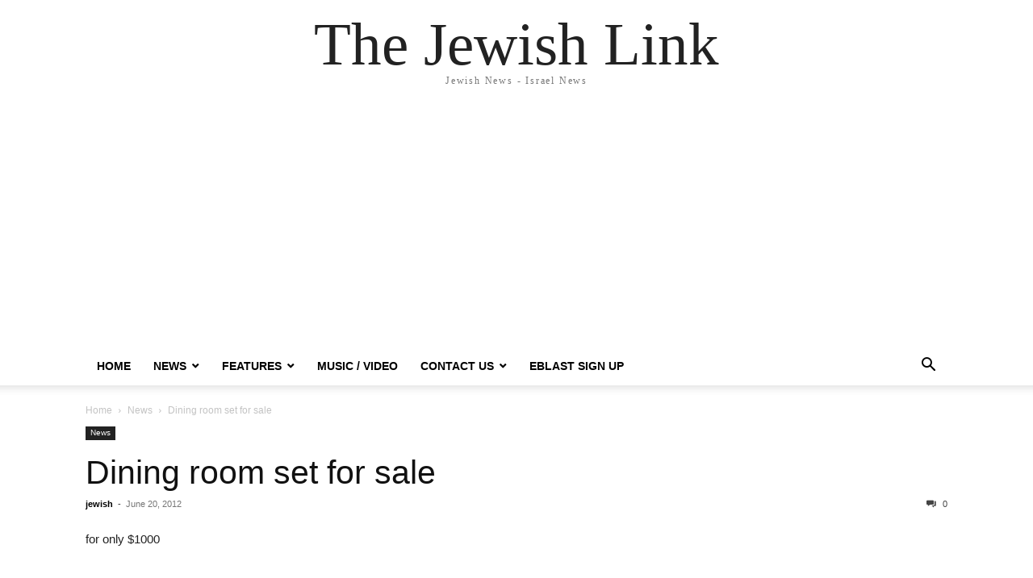

--- FILE ---
content_type: text/html; charset=utf-8
request_url: https://www.google.com/recaptcha/api2/anchor?ar=1&k=6Lew9PYSAAAAAFBaYoW6xXiMOHdw2t7a69sFxymz&co=aHR0cHM6Ly90aGVqZXdpc2hsaW5rLmNvbTo0NDM.&hl=en&v=PoyoqOPhxBO7pBk68S4YbpHZ&theme=standard&size=normal&anchor-ms=20000&execute-ms=30000&cb=lawzyg60pl9n
body_size: 49332
content:
<!DOCTYPE HTML><html dir="ltr" lang="en"><head><meta http-equiv="Content-Type" content="text/html; charset=UTF-8">
<meta http-equiv="X-UA-Compatible" content="IE=edge">
<title>reCAPTCHA</title>
<style type="text/css">
/* cyrillic-ext */
@font-face {
  font-family: 'Roboto';
  font-style: normal;
  font-weight: 400;
  font-stretch: 100%;
  src: url(//fonts.gstatic.com/s/roboto/v48/KFO7CnqEu92Fr1ME7kSn66aGLdTylUAMa3GUBHMdazTgWw.woff2) format('woff2');
  unicode-range: U+0460-052F, U+1C80-1C8A, U+20B4, U+2DE0-2DFF, U+A640-A69F, U+FE2E-FE2F;
}
/* cyrillic */
@font-face {
  font-family: 'Roboto';
  font-style: normal;
  font-weight: 400;
  font-stretch: 100%;
  src: url(//fonts.gstatic.com/s/roboto/v48/KFO7CnqEu92Fr1ME7kSn66aGLdTylUAMa3iUBHMdazTgWw.woff2) format('woff2');
  unicode-range: U+0301, U+0400-045F, U+0490-0491, U+04B0-04B1, U+2116;
}
/* greek-ext */
@font-face {
  font-family: 'Roboto';
  font-style: normal;
  font-weight: 400;
  font-stretch: 100%;
  src: url(//fonts.gstatic.com/s/roboto/v48/KFO7CnqEu92Fr1ME7kSn66aGLdTylUAMa3CUBHMdazTgWw.woff2) format('woff2');
  unicode-range: U+1F00-1FFF;
}
/* greek */
@font-face {
  font-family: 'Roboto';
  font-style: normal;
  font-weight: 400;
  font-stretch: 100%;
  src: url(//fonts.gstatic.com/s/roboto/v48/KFO7CnqEu92Fr1ME7kSn66aGLdTylUAMa3-UBHMdazTgWw.woff2) format('woff2');
  unicode-range: U+0370-0377, U+037A-037F, U+0384-038A, U+038C, U+038E-03A1, U+03A3-03FF;
}
/* math */
@font-face {
  font-family: 'Roboto';
  font-style: normal;
  font-weight: 400;
  font-stretch: 100%;
  src: url(//fonts.gstatic.com/s/roboto/v48/KFO7CnqEu92Fr1ME7kSn66aGLdTylUAMawCUBHMdazTgWw.woff2) format('woff2');
  unicode-range: U+0302-0303, U+0305, U+0307-0308, U+0310, U+0312, U+0315, U+031A, U+0326-0327, U+032C, U+032F-0330, U+0332-0333, U+0338, U+033A, U+0346, U+034D, U+0391-03A1, U+03A3-03A9, U+03B1-03C9, U+03D1, U+03D5-03D6, U+03F0-03F1, U+03F4-03F5, U+2016-2017, U+2034-2038, U+203C, U+2040, U+2043, U+2047, U+2050, U+2057, U+205F, U+2070-2071, U+2074-208E, U+2090-209C, U+20D0-20DC, U+20E1, U+20E5-20EF, U+2100-2112, U+2114-2115, U+2117-2121, U+2123-214F, U+2190, U+2192, U+2194-21AE, U+21B0-21E5, U+21F1-21F2, U+21F4-2211, U+2213-2214, U+2216-22FF, U+2308-230B, U+2310, U+2319, U+231C-2321, U+2336-237A, U+237C, U+2395, U+239B-23B7, U+23D0, U+23DC-23E1, U+2474-2475, U+25AF, U+25B3, U+25B7, U+25BD, U+25C1, U+25CA, U+25CC, U+25FB, U+266D-266F, U+27C0-27FF, U+2900-2AFF, U+2B0E-2B11, U+2B30-2B4C, U+2BFE, U+3030, U+FF5B, U+FF5D, U+1D400-1D7FF, U+1EE00-1EEFF;
}
/* symbols */
@font-face {
  font-family: 'Roboto';
  font-style: normal;
  font-weight: 400;
  font-stretch: 100%;
  src: url(//fonts.gstatic.com/s/roboto/v48/KFO7CnqEu92Fr1ME7kSn66aGLdTylUAMaxKUBHMdazTgWw.woff2) format('woff2');
  unicode-range: U+0001-000C, U+000E-001F, U+007F-009F, U+20DD-20E0, U+20E2-20E4, U+2150-218F, U+2190, U+2192, U+2194-2199, U+21AF, U+21E6-21F0, U+21F3, U+2218-2219, U+2299, U+22C4-22C6, U+2300-243F, U+2440-244A, U+2460-24FF, U+25A0-27BF, U+2800-28FF, U+2921-2922, U+2981, U+29BF, U+29EB, U+2B00-2BFF, U+4DC0-4DFF, U+FFF9-FFFB, U+10140-1018E, U+10190-1019C, U+101A0, U+101D0-101FD, U+102E0-102FB, U+10E60-10E7E, U+1D2C0-1D2D3, U+1D2E0-1D37F, U+1F000-1F0FF, U+1F100-1F1AD, U+1F1E6-1F1FF, U+1F30D-1F30F, U+1F315, U+1F31C, U+1F31E, U+1F320-1F32C, U+1F336, U+1F378, U+1F37D, U+1F382, U+1F393-1F39F, U+1F3A7-1F3A8, U+1F3AC-1F3AF, U+1F3C2, U+1F3C4-1F3C6, U+1F3CA-1F3CE, U+1F3D4-1F3E0, U+1F3ED, U+1F3F1-1F3F3, U+1F3F5-1F3F7, U+1F408, U+1F415, U+1F41F, U+1F426, U+1F43F, U+1F441-1F442, U+1F444, U+1F446-1F449, U+1F44C-1F44E, U+1F453, U+1F46A, U+1F47D, U+1F4A3, U+1F4B0, U+1F4B3, U+1F4B9, U+1F4BB, U+1F4BF, U+1F4C8-1F4CB, U+1F4D6, U+1F4DA, U+1F4DF, U+1F4E3-1F4E6, U+1F4EA-1F4ED, U+1F4F7, U+1F4F9-1F4FB, U+1F4FD-1F4FE, U+1F503, U+1F507-1F50B, U+1F50D, U+1F512-1F513, U+1F53E-1F54A, U+1F54F-1F5FA, U+1F610, U+1F650-1F67F, U+1F687, U+1F68D, U+1F691, U+1F694, U+1F698, U+1F6AD, U+1F6B2, U+1F6B9-1F6BA, U+1F6BC, U+1F6C6-1F6CF, U+1F6D3-1F6D7, U+1F6E0-1F6EA, U+1F6F0-1F6F3, U+1F6F7-1F6FC, U+1F700-1F7FF, U+1F800-1F80B, U+1F810-1F847, U+1F850-1F859, U+1F860-1F887, U+1F890-1F8AD, U+1F8B0-1F8BB, U+1F8C0-1F8C1, U+1F900-1F90B, U+1F93B, U+1F946, U+1F984, U+1F996, U+1F9E9, U+1FA00-1FA6F, U+1FA70-1FA7C, U+1FA80-1FA89, U+1FA8F-1FAC6, U+1FACE-1FADC, U+1FADF-1FAE9, U+1FAF0-1FAF8, U+1FB00-1FBFF;
}
/* vietnamese */
@font-face {
  font-family: 'Roboto';
  font-style: normal;
  font-weight: 400;
  font-stretch: 100%;
  src: url(//fonts.gstatic.com/s/roboto/v48/KFO7CnqEu92Fr1ME7kSn66aGLdTylUAMa3OUBHMdazTgWw.woff2) format('woff2');
  unicode-range: U+0102-0103, U+0110-0111, U+0128-0129, U+0168-0169, U+01A0-01A1, U+01AF-01B0, U+0300-0301, U+0303-0304, U+0308-0309, U+0323, U+0329, U+1EA0-1EF9, U+20AB;
}
/* latin-ext */
@font-face {
  font-family: 'Roboto';
  font-style: normal;
  font-weight: 400;
  font-stretch: 100%;
  src: url(//fonts.gstatic.com/s/roboto/v48/KFO7CnqEu92Fr1ME7kSn66aGLdTylUAMa3KUBHMdazTgWw.woff2) format('woff2');
  unicode-range: U+0100-02BA, U+02BD-02C5, U+02C7-02CC, U+02CE-02D7, U+02DD-02FF, U+0304, U+0308, U+0329, U+1D00-1DBF, U+1E00-1E9F, U+1EF2-1EFF, U+2020, U+20A0-20AB, U+20AD-20C0, U+2113, U+2C60-2C7F, U+A720-A7FF;
}
/* latin */
@font-face {
  font-family: 'Roboto';
  font-style: normal;
  font-weight: 400;
  font-stretch: 100%;
  src: url(//fonts.gstatic.com/s/roboto/v48/KFO7CnqEu92Fr1ME7kSn66aGLdTylUAMa3yUBHMdazQ.woff2) format('woff2');
  unicode-range: U+0000-00FF, U+0131, U+0152-0153, U+02BB-02BC, U+02C6, U+02DA, U+02DC, U+0304, U+0308, U+0329, U+2000-206F, U+20AC, U+2122, U+2191, U+2193, U+2212, U+2215, U+FEFF, U+FFFD;
}
/* cyrillic-ext */
@font-face {
  font-family: 'Roboto';
  font-style: normal;
  font-weight: 500;
  font-stretch: 100%;
  src: url(//fonts.gstatic.com/s/roboto/v48/KFO7CnqEu92Fr1ME7kSn66aGLdTylUAMa3GUBHMdazTgWw.woff2) format('woff2');
  unicode-range: U+0460-052F, U+1C80-1C8A, U+20B4, U+2DE0-2DFF, U+A640-A69F, U+FE2E-FE2F;
}
/* cyrillic */
@font-face {
  font-family: 'Roboto';
  font-style: normal;
  font-weight: 500;
  font-stretch: 100%;
  src: url(//fonts.gstatic.com/s/roboto/v48/KFO7CnqEu92Fr1ME7kSn66aGLdTylUAMa3iUBHMdazTgWw.woff2) format('woff2');
  unicode-range: U+0301, U+0400-045F, U+0490-0491, U+04B0-04B1, U+2116;
}
/* greek-ext */
@font-face {
  font-family: 'Roboto';
  font-style: normal;
  font-weight: 500;
  font-stretch: 100%;
  src: url(//fonts.gstatic.com/s/roboto/v48/KFO7CnqEu92Fr1ME7kSn66aGLdTylUAMa3CUBHMdazTgWw.woff2) format('woff2');
  unicode-range: U+1F00-1FFF;
}
/* greek */
@font-face {
  font-family: 'Roboto';
  font-style: normal;
  font-weight: 500;
  font-stretch: 100%;
  src: url(//fonts.gstatic.com/s/roboto/v48/KFO7CnqEu92Fr1ME7kSn66aGLdTylUAMa3-UBHMdazTgWw.woff2) format('woff2');
  unicode-range: U+0370-0377, U+037A-037F, U+0384-038A, U+038C, U+038E-03A1, U+03A3-03FF;
}
/* math */
@font-face {
  font-family: 'Roboto';
  font-style: normal;
  font-weight: 500;
  font-stretch: 100%;
  src: url(//fonts.gstatic.com/s/roboto/v48/KFO7CnqEu92Fr1ME7kSn66aGLdTylUAMawCUBHMdazTgWw.woff2) format('woff2');
  unicode-range: U+0302-0303, U+0305, U+0307-0308, U+0310, U+0312, U+0315, U+031A, U+0326-0327, U+032C, U+032F-0330, U+0332-0333, U+0338, U+033A, U+0346, U+034D, U+0391-03A1, U+03A3-03A9, U+03B1-03C9, U+03D1, U+03D5-03D6, U+03F0-03F1, U+03F4-03F5, U+2016-2017, U+2034-2038, U+203C, U+2040, U+2043, U+2047, U+2050, U+2057, U+205F, U+2070-2071, U+2074-208E, U+2090-209C, U+20D0-20DC, U+20E1, U+20E5-20EF, U+2100-2112, U+2114-2115, U+2117-2121, U+2123-214F, U+2190, U+2192, U+2194-21AE, U+21B0-21E5, U+21F1-21F2, U+21F4-2211, U+2213-2214, U+2216-22FF, U+2308-230B, U+2310, U+2319, U+231C-2321, U+2336-237A, U+237C, U+2395, U+239B-23B7, U+23D0, U+23DC-23E1, U+2474-2475, U+25AF, U+25B3, U+25B7, U+25BD, U+25C1, U+25CA, U+25CC, U+25FB, U+266D-266F, U+27C0-27FF, U+2900-2AFF, U+2B0E-2B11, U+2B30-2B4C, U+2BFE, U+3030, U+FF5B, U+FF5D, U+1D400-1D7FF, U+1EE00-1EEFF;
}
/* symbols */
@font-face {
  font-family: 'Roboto';
  font-style: normal;
  font-weight: 500;
  font-stretch: 100%;
  src: url(//fonts.gstatic.com/s/roboto/v48/KFO7CnqEu92Fr1ME7kSn66aGLdTylUAMaxKUBHMdazTgWw.woff2) format('woff2');
  unicode-range: U+0001-000C, U+000E-001F, U+007F-009F, U+20DD-20E0, U+20E2-20E4, U+2150-218F, U+2190, U+2192, U+2194-2199, U+21AF, U+21E6-21F0, U+21F3, U+2218-2219, U+2299, U+22C4-22C6, U+2300-243F, U+2440-244A, U+2460-24FF, U+25A0-27BF, U+2800-28FF, U+2921-2922, U+2981, U+29BF, U+29EB, U+2B00-2BFF, U+4DC0-4DFF, U+FFF9-FFFB, U+10140-1018E, U+10190-1019C, U+101A0, U+101D0-101FD, U+102E0-102FB, U+10E60-10E7E, U+1D2C0-1D2D3, U+1D2E0-1D37F, U+1F000-1F0FF, U+1F100-1F1AD, U+1F1E6-1F1FF, U+1F30D-1F30F, U+1F315, U+1F31C, U+1F31E, U+1F320-1F32C, U+1F336, U+1F378, U+1F37D, U+1F382, U+1F393-1F39F, U+1F3A7-1F3A8, U+1F3AC-1F3AF, U+1F3C2, U+1F3C4-1F3C6, U+1F3CA-1F3CE, U+1F3D4-1F3E0, U+1F3ED, U+1F3F1-1F3F3, U+1F3F5-1F3F7, U+1F408, U+1F415, U+1F41F, U+1F426, U+1F43F, U+1F441-1F442, U+1F444, U+1F446-1F449, U+1F44C-1F44E, U+1F453, U+1F46A, U+1F47D, U+1F4A3, U+1F4B0, U+1F4B3, U+1F4B9, U+1F4BB, U+1F4BF, U+1F4C8-1F4CB, U+1F4D6, U+1F4DA, U+1F4DF, U+1F4E3-1F4E6, U+1F4EA-1F4ED, U+1F4F7, U+1F4F9-1F4FB, U+1F4FD-1F4FE, U+1F503, U+1F507-1F50B, U+1F50D, U+1F512-1F513, U+1F53E-1F54A, U+1F54F-1F5FA, U+1F610, U+1F650-1F67F, U+1F687, U+1F68D, U+1F691, U+1F694, U+1F698, U+1F6AD, U+1F6B2, U+1F6B9-1F6BA, U+1F6BC, U+1F6C6-1F6CF, U+1F6D3-1F6D7, U+1F6E0-1F6EA, U+1F6F0-1F6F3, U+1F6F7-1F6FC, U+1F700-1F7FF, U+1F800-1F80B, U+1F810-1F847, U+1F850-1F859, U+1F860-1F887, U+1F890-1F8AD, U+1F8B0-1F8BB, U+1F8C0-1F8C1, U+1F900-1F90B, U+1F93B, U+1F946, U+1F984, U+1F996, U+1F9E9, U+1FA00-1FA6F, U+1FA70-1FA7C, U+1FA80-1FA89, U+1FA8F-1FAC6, U+1FACE-1FADC, U+1FADF-1FAE9, U+1FAF0-1FAF8, U+1FB00-1FBFF;
}
/* vietnamese */
@font-face {
  font-family: 'Roboto';
  font-style: normal;
  font-weight: 500;
  font-stretch: 100%;
  src: url(//fonts.gstatic.com/s/roboto/v48/KFO7CnqEu92Fr1ME7kSn66aGLdTylUAMa3OUBHMdazTgWw.woff2) format('woff2');
  unicode-range: U+0102-0103, U+0110-0111, U+0128-0129, U+0168-0169, U+01A0-01A1, U+01AF-01B0, U+0300-0301, U+0303-0304, U+0308-0309, U+0323, U+0329, U+1EA0-1EF9, U+20AB;
}
/* latin-ext */
@font-face {
  font-family: 'Roboto';
  font-style: normal;
  font-weight: 500;
  font-stretch: 100%;
  src: url(//fonts.gstatic.com/s/roboto/v48/KFO7CnqEu92Fr1ME7kSn66aGLdTylUAMa3KUBHMdazTgWw.woff2) format('woff2');
  unicode-range: U+0100-02BA, U+02BD-02C5, U+02C7-02CC, U+02CE-02D7, U+02DD-02FF, U+0304, U+0308, U+0329, U+1D00-1DBF, U+1E00-1E9F, U+1EF2-1EFF, U+2020, U+20A0-20AB, U+20AD-20C0, U+2113, U+2C60-2C7F, U+A720-A7FF;
}
/* latin */
@font-face {
  font-family: 'Roboto';
  font-style: normal;
  font-weight: 500;
  font-stretch: 100%;
  src: url(//fonts.gstatic.com/s/roboto/v48/KFO7CnqEu92Fr1ME7kSn66aGLdTylUAMa3yUBHMdazQ.woff2) format('woff2');
  unicode-range: U+0000-00FF, U+0131, U+0152-0153, U+02BB-02BC, U+02C6, U+02DA, U+02DC, U+0304, U+0308, U+0329, U+2000-206F, U+20AC, U+2122, U+2191, U+2193, U+2212, U+2215, U+FEFF, U+FFFD;
}
/* cyrillic-ext */
@font-face {
  font-family: 'Roboto';
  font-style: normal;
  font-weight: 900;
  font-stretch: 100%;
  src: url(//fonts.gstatic.com/s/roboto/v48/KFO7CnqEu92Fr1ME7kSn66aGLdTylUAMa3GUBHMdazTgWw.woff2) format('woff2');
  unicode-range: U+0460-052F, U+1C80-1C8A, U+20B4, U+2DE0-2DFF, U+A640-A69F, U+FE2E-FE2F;
}
/* cyrillic */
@font-face {
  font-family: 'Roboto';
  font-style: normal;
  font-weight: 900;
  font-stretch: 100%;
  src: url(//fonts.gstatic.com/s/roboto/v48/KFO7CnqEu92Fr1ME7kSn66aGLdTylUAMa3iUBHMdazTgWw.woff2) format('woff2');
  unicode-range: U+0301, U+0400-045F, U+0490-0491, U+04B0-04B1, U+2116;
}
/* greek-ext */
@font-face {
  font-family: 'Roboto';
  font-style: normal;
  font-weight: 900;
  font-stretch: 100%;
  src: url(//fonts.gstatic.com/s/roboto/v48/KFO7CnqEu92Fr1ME7kSn66aGLdTylUAMa3CUBHMdazTgWw.woff2) format('woff2');
  unicode-range: U+1F00-1FFF;
}
/* greek */
@font-face {
  font-family: 'Roboto';
  font-style: normal;
  font-weight: 900;
  font-stretch: 100%;
  src: url(//fonts.gstatic.com/s/roboto/v48/KFO7CnqEu92Fr1ME7kSn66aGLdTylUAMa3-UBHMdazTgWw.woff2) format('woff2');
  unicode-range: U+0370-0377, U+037A-037F, U+0384-038A, U+038C, U+038E-03A1, U+03A3-03FF;
}
/* math */
@font-face {
  font-family: 'Roboto';
  font-style: normal;
  font-weight: 900;
  font-stretch: 100%;
  src: url(//fonts.gstatic.com/s/roboto/v48/KFO7CnqEu92Fr1ME7kSn66aGLdTylUAMawCUBHMdazTgWw.woff2) format('woff2');
  unicode-range: U+0302-0303, U+0305, U+0307-0308, U+0310, U+0312, U+0315, U+031A, U+0326-0327, U+032C, U+032F-0330, U+0332-0333, U+0338, U+033A, U+0346, U+034D, U+0391-03A1, U+03A3-03A9, U+03B1-03C9, U+03D1, U+03D5-03D6, U+03F0-03F1, U+03F4-03F5, U+2016-2017, U+2034-2038, U+203C, U+2040, U+2043, U+2047, U+2050, U+2057, U+205F, U+2070-2071, U+2074-208E, U+2090-209C, U+20D0-20DC, U+20E1, U+20E5-20EF, U+2100-2112, U+2114-2115, U+2117-2121, U+2123-214F, U+2190, U+2192, U+2194-21AE, U+21B0-21E5, U+21F1-21F2, U+21F4-2211, U+2213-2214, U+2216-22FF, U+2308-230B, U+2310, U+2319, U+231C-2321, U+2336-237A, U+237C, U+2395, U+239B-23B7, U+23D0, U+23DC-23E1, U+2474-2475, U+25AF, U+25B3, U+25B7, U+25BD, U+25C1, U+25CA, U+25CC, U+25FB, U+266D-266F, U+27C0-27FF, U+2900-2AFF, U+2B0E-2B11, U+2B30-2B4C, U+2BFE, U+3030, U+FF5B, U+FF5D, U+1D400-1D7FF, U+1EE00-1EEFF;
}
/* symbols */
@font-face {
  font-family: 'Roboto';
  font-style: normal;
  font-weight: 900;
  font-stretch: 100%;
  src: url(//fonts.gstatic.com/s/roboto/v48/KFO7CnqEu92Fr1ME7kSn66aGLdTylUAMaxKUBHMdazTgWw.woff2) format('woff2');
  unicode-range: U+0001-000C, U+000E-001F, U+007F-009F, U+20DD-20E0, U+20E2-20E4, U+2150-218F, U+2190, U+2192, U+2194-2199, U+21AF, U+21E6-21F0, U+21F3, U+2218-2219, U+2299, U+22C4-22C6, U+2300-243F, U+2440-244A, U+2460-24FF, U+25A0-27BF, U+2800-28FF, U+2921-2922, U+2981, U+29BF, U+29EB, U+2B00-2BFF, U+4DC0-4DFF, U+FFF9-FFFB, U+10140-1018E, U+10190-1019C, U+101A0, U+101D0-101FD, U+102E0-102FB, U+10E60-10E7E, U+1D2C0-1D2D3, U+1D2E0-1D37F, U+1F000-1F0FF, U+1F100-1F1AD, U+1F1E6-1F1FF, U+1F30D-1F30F, U+1F315, U+1F31C, U+1F31E, U+1F320-1F32C, U+1F336, U+1F378, U+1F37D, U+1F382, U+1F393-1F39F, U+1F3A7-1F3A8, U+1F3AC-1F3AF, U+1F3C2, U+1F3C4-1F3C6, U+1F3CA-1F3CE, U+1F3D4-1F3E0, U+1F3ED, U+1F3F1-1F3F3, U+1F3F5-1F3F7, U+1F408, U+1F415, U+1F41F, U+1F426, U+1F43F, U+1F441-1F442, U+1F444, U+1F446-1F449, U+1F44C-1F44E, U+1F453, U+1F46A, U+1F47D, U+1F4A3, U+1F4B0, U+1F4B3, U+1F4B9, U+1F4BB, U+1F4BF, U+1F4C8-1F4CB, U+1F4D6, U+1F4DA, U+1F4DF, U+1F4E3-1F4E6, U+1F4EA-1F4ED, U+1F4F7, U+1F4F9-1F4FB, U+1F4FD-1F4FE, U+1F503, U+1F507-1F50B, U+1F50D, U+1F512-1F513, U+1F53E-1F54A, U+1F54F-1F5FA, U+1F610, U+1F650-1F67F, U+1F687, U+1F68D, U+1F691, U+1F694, U+1F698, U+1F6AD, U+1F6B2, U+1F6B9-1F6BA, U+1F6BC, U+1F6C6-1F6CF, U+1F6D3-1F6D7, U+1F6E0-1F6EA, U+1F6F0-1F6F3, U+1F6F7-1F6FC, U+1F700-1F7FF, U+1F800-1F80B, U+1F810-1F847, U+1F850-1F859, U+1F860-1F887, U+1F890-1F8AD, U+1F8B0-1F8BB, U+1F8C0-1F8C1, U+1F900-1F90B, U+1F93B, U+1F946, U+1F984, U+1F996, U+1F9E9, U+1FA00-1FA6F, U+1FA70-1FA7C, U+1FA80-1FA89, U+1FA8F-1FAC6, U+1FACE-1FADC, U+1FADF-1FAE9, U+1FAF0-1FAF8, U+1FB00-1FBFF;
}
/* vietnamese */
@font-face {
  font-family: 'Roboto';
  font-style: normal;
  font-weight: 900;
  font-stretch: 100%;
  src: url(//fonts.gstatic.com/s/roboto/v48/KFO7CnqEu92Fr1ME7kSn66aGLdTylUAMa3OUBHMdazTgWw.woff2) format('woff2');
  unicode-range: U+0102-0103, U+0110-0111, U+0128-0129, U+0168-0169, U+01A0-01A1, U+01AF-01B0, U+0300-0301, U+0303-0304, U+0308-0309, U+0323, U+0329, U+1EA0-1EF9, U+20AB;
}
/* latin-ext */
@font-face {
  font-family: 'Roboto';
  font-style: normal;
  font-weight: 900;
  font-stretch: 100%;
  src: url(//fonts.gstatic.com/s/roboto/v48/KFO7CnqEu92Fr1ME7kSn66aGLdTylUAMa3KUBHMdazTgWw.woff2) format('woff2');
  unicode-range: U+0100-02BA, U+02BD-02C5, U+02C7-02CC, U+02CE-02D7, U+02DD-02FF, U+0304, U+0308, U+0329, U+1D00-1DBF, U+1E00-1E9F, U+1EF2-1EFF, U+2020, U+20A0-20AB, U+20AD-20C0, U+2113, U+2C60-2C7F, U+A720-A7FF;
}
/* latin */
@font-face {
  font-family: 'Roboto';
  font-style: normal;
  font-weight: 900;
  font-stretch: 100%;
  src: url(//fonts.gstatic.com/s/roboto/v48/KFO7CnqEu92Fr1ME7kSn66aGLdTylUAMa3yUBHMdazQ.woff2) format('woff2');
  unicode-range: U+0000-00FF, U+0131, U+0152-0153, U+02BB-02BC, U+02C6, U+02DA, U+02DC, U+0304, U+0308, U+0329, U+2000-206F, U+20AC, U+2122, U+2191, U+2193, U+2212, U+2215, U+FEFF, U+FFFD;
}

</style>
<link rel="stylesheet" type="text/css" href="https://www.gstatic.com/recaptcha/releases/PoyoqOPhxBO7pBk68S4YbpHZ/styles__ltr.css">
<script nonce="grE1-h7vVOjAJZ7gI6kHwA" type="text/javascript">window['__recaptcha_api'] = 'https://www.google.com/recaptcha/api2/';</script>
<script type="text/javascript" src="https://www.gstatic.com/recaptcha/releases/PoyoqOPhxBO7pBk68S4YbpHZ/recaptcha__en.js" nonce="grE1-h7vVOjAJZ7gI6kHwA">
      
    </script></head>
<body><div id="rc-anchor-alert" class="rc-anchor-alert"></div>
<input type="hidden" id="recaptcha-token" value="[base64]">
<script type="text/javascript" nonce="grE1-h7vVOjAJZ7gI6kHwA">
      recaptcha.anchor.Main.init("[\x22ainput\x22,[\x22bgdata\x22,\x22\x22,\[base64]/[base64]/[base64]/bmV3IHJbeF0oY1swXSk6RT09Mj9uZXcgclt4XShjWzBdLGNbMV0pOkU9PTM/bmV3IHJbeF0oY1swXSxjWzFdLGNbMl0pOkU9PTQ/[base64]/[base64]/[base64]/[base64]/[base64]/[base64]/[base64]/[base64]\x22,\[base64]\x22,\x22w70nCsKNwqbCjsO8CsKCw4kLEMK4wptJTDDDryzDp8OFbsOpZsOpwojDihAIZsOsX8OXwol+w5Bxw5FRw5NaFMOZclbCpkFvw7kwAnVbIFnChMKiwrIOZcO/w7DDu8Ocw4BLRzVlJMO8w6J2w6VFLzwuX07CpMKWBHrDm8Okw4QLNRzDkMK7wp3ConPDnyTDo8KYSmLDrB0YB0jDssO1wozCm8Kxa8O4EV9+wogMw7/CgMOkw73DoSM7e2FqJRNVw416wrYvw5wHYMKUwoZEwqg2wpDCv8O3AsKWOCF/[base64]/DlRvDusKwYsO8wr/DjCzCs8OXwrkzwrInwpRxAWjCoEsjDMOvwoUMbV/[base64]/wp3DvwkDw7dlwrvChh0HwpDDo8Oqw6BEOMKMYcOhVgHCuxBbbVo1FMOOV8Kjw7g6G1HDgS/[base64]/w5LChV85wrI/IFESwqzDlT/CucKGw5k4wolhGkDCjsKsSMOYbxsVEcOTw4DCvU/DulzCmsKqT8Kbw598w4LChC4ew6gCwqrDlcOTQzsWw7lLbsKKAcObAW4cw6DDk8OyfwhdwrbCmmQ0w7ZTEMKRwq4Fw7dow6I/f8KLw5Euw4hAUA9gRcOywrEYwrLCj2k9Q0DDsCkIwo3DmsOtw4UYwqXDsFhBacOAcMKcfQogwo4+w5DDuMOsPMK2wrNVw5EwT8KLw6tWaDxeEsK8NcK8w6TDo8OCKcOZQHHDsU55My0gdURRwpHCi8OUH8K8C8OnwoTDhG/ChX/CtCtNwp5Cw7vDjnAFET1CdsOFTEo5w7rCpGXCncKVw7taw47CjcKzw57CjsKawrFkwpTCkGZdw7HCtcKSw5jDr8Ofw4/DjRQxwotLw4zDpMOlwrfDlEzDisKDw79qPBoxIEbDtnNFVgLDtR7DtE5gU8OYwpTDilrCuWkVFcK0w6ZhNsKbEijCusKvwqRwLMK/[base64]/Ct3HCrjnCicKnWcKXw6cbQcKiHMOsw703GcKpwrh8QMKUwqh8HTjDmcKcJ8Oaw4hYw4EcAcKDw5TDksKvwrTCk8O8Yxp1fn1CwqsmCVfCuVBKw4bCh2oIUX/Do8KFLBUrEFfDssOMw5sZw6fDjwzDnk7CmxXDpsOdNE0+LkkKbG4mR8KLw6MUNQh5DMODYMONAMOxw5Q8RFE6VAk/[base64]/w6QUFU4CAU4mCX3ClcKTacKXdQ02I8OrwosHbcOLwqVzb8KjISxkwppgM8OrwrHDtcOJExlRwoRFw4bCpy3ChcKFw65DGxHClsKzw4jCqwVXCcK4wobDq2DDusKrw6wiw6NzNHrCt8KTw6rDg0bDnMKBX8OTOhlVwoPCjgcwSQg9w5B4w77Ch8OwwofDi8OZwp/[base64]/[base64]/wprCoMOwCcKbTMKyf0lCw7LCkgw1Pixuwo7DhCLDhMKkwpPDgy/CvsKRPzjCrsO/C8Kxw7HDq1BzUsO+JsOPeMKvEsK0wqTDg0rCtMKWIX0kwpQwNcOWEC4EW8OpBcODw4bDn8KZw7TCmMOsKcKfAxxEw73Ci8Kvw7N/wrzDkTHCv8KhwpzDtArCjzDCt0oMw4fDrBdaw7bDshnDl0Z2wrLDtWnDh8KKTl7Ch8O/[base64]/[base64]/CqXZ4w4J4w5jDs8KOwpvCj13CrMOSwoIvwrTCp8O/RMKANQ8gw4AzPcKbXMKIXAJObcKcwrPCrArDinh/w7ZlI8KNw4HDu8O8w5seG8Opw7XDnkTCkHlJVnYVwrxxNj7Ds8KTw5FWGg5qRkMNwotCw5sOL8KNQWxhw6Vlw6N0RWfDqsOZwrtAw7zDrm53TsOJTFFDXsOKw7vDpMOqI8KuC8OTUMKmwrc/Fm4JwodKODDCkBnCu8K0w6cSwoA4wosaPAHCtMKNKjgfwojCh8KFwrkww4rDicORw6caQzogwoUUw5DCtsKjcsKRwqx/MsKEw6RMAsOBw6NXdB3DikTCqQrChMKQWcOVw7zDii5SwpQVw48ewotYw69sw6l8wqcnwozCtlrCohTCmALColJcwrFnQ8OtwpdIKmVYMT9fw4VZw7VCwrfCt0cdMcKASsOpbcOzwrvChkl/[base64]/CvcOxRS3Ctw7CucO3ZMKUd8OLfsKKZ8KKw4rDkcO9w4tfZFfCmR3CjcO7UcKSwp7CtsO9C3ocAsOpw7YbLhtfwrk4NE/CmMK4J8Kvwp5JKMO+w592w5zDmsKiwrzDq8KMwqbCncKyZnrCgxonwpbDrBrCinrCgcKMIsOuw4JsAsKvw5B5XsOkw4w3VmcJw4pjwq/ClMKuw4nDmMODXj4EfMOCw7PCtUfClcO4RsOkwpXDtcKhwq7DsRTDn8K9wo1DAsKKJE4qYsOsIAXCiWwwc8KgPcKZwog4OcOEwpTDlzsnIAQNw6gPw4rDisKMwo/DsMKgYT1gdMKiw4Y7wo/CsFFIfMKjwr7DqMOmWy0HS8OIw5cFwojDj8KZcnDDqhnCqMKGw4NMw6PDn8K/VsK9LyHDk8KbMEXCn8KGw6zCs8KHw6lcw4PCucKscsKBcsK7VHzDhsOwdMKKwpQacDtDw7zDmMKCI2QjBMOaw7pMwpnCoMOXLMO1w6oqw7gwY0h7w7xWw6c9DDxcw7EJwpHCn8Kdw5zChcO+OlXDqVnDmcOgw7gKwr1Twow/w5A5w58kwrPDmcOCO8KXSMOqcUMGwozDm8KWw4XCpMOlwo5vw4PCgsOZfRAAD8K1AMOoNk8mwqzDlsOwJMO2JBMWw7PDumrCvXF/[base64]/CoU5ENmfDssO0GCPClCfDlsOZNDNmJV7DuBLCn8KtfQvDr1zDqcO3XsOmw54Sw7DDvMOSwpBOw7XDrg9mwoXCvBbDtSvDucOXw6MHcjLCh8OEw5XCnkjDq8KREcOBwrUoOMOgN1DCpsOawpbCqx/DrUh/w4JnKHxhSmEBw5gqw5LChXJ2K8K5w40ncsK8w7TCqsOEwrnDsl1dwqY1wrBUw7BuUhfDmipOLsKswo/DpTvDmhprK0jCp8OKKcOOw5zCn0vChGwIw6xCwqLCiBHDjBjCgcO6GsO8wogRGkTCtcOCGsKGSsKiXcOdXsOeFMKzw6/CiV1tw4F9U1MpwqxqwpoQEnEhGMKndMOrwpbDtMK9NRDCnA5VYhjDrRHClnrCjcKfRsOTT2/DpSx7U8KwwpHDn8K/w7w1Wl08woocfBfCiGhsw49Gw4xwwqrCnEXDhsO2wq3DpQDDuF9Uw5XDuMOlZcKzNHbDp8OYw64/w6nDukwPXsOTGcKNwpZBw7sIwrdsI8K9axEpwo/Dm8Oiw6TCnkfDmMKowpgHwoskYzpZwqgrDjZCZsKZwrfDogbCgsKuHMO5wopWwqrDvyAZwr7DhMKmw4FfE8KIG8KOwrttw4jDr8KRBMKhCS0Aw5MawobCl8OtY8OywrLCr8KbwqDCjSYZFMKzw6YAMg80w7zCmTfCpWHCjcOnC2PCgDvDjsKRGjcNZAI/I8Kiw4ZRw6ZxXS/ConNzw5TDlXhswpTDpWrDqsKJJAQawqRJaXIgwp9LcsKALcOFw49HUcOvNDfDrFhuFkbDrMOVDsKqck8fVlvDvsOQLUDCln3CiyTDsUs5wqTDjcOoYcK2w77DucO1w4/DtBInw4XCmQ7DpAjCowdlw4czwq/Cv8OEwrvDisKYesO/wqrCgMOhwoLDvQFaUhnDqMKjdMKUw5xMWCg6w5YJAhfDpsOaw5rChcOaCWbDhjDDm27CnsK4wp0GVHDDk8Olw6p/w7fDlVgADMKZw7IyARnDtDhmwp/Cu8OJGcK2UsKXw6gAScOIw5XDrcOgw7BGNcKfw6jDuSl7TsKlwo7CiEzCsMKLS2deU8KCN8KYw70oHMOWw5RwV2ptwqwOw50kw5nCuyfDssKbFXQowpQWw4sBwpxAw6hVJMO1c8KPFsOvwoo+wok/wqfDhTptwpd7w6/[base64]/Coll7DcOBKcOSw4LDrMKLBTXDi8K/AXPDpcOfR8ORSh5sCcKPwrHCscKrw77DpCPDk8OtHcOUw7zDlsK6OcKbFMKOw7YBD15Fw5bCuADDuMOnT37Du2zCmVhvw6zDpDtuIMKlwpjDsHzCqzA+w7IWwq7Ch1DCmB3DlnjDp8KQEsKuwpVOcsOlHFfDvMOaw4bDgW8uEsOUwp/[base64]/Cn03DuWJ2Ew9YCcOHw73CsEFVw6g5J0Ykwrp/YU/[base64]/[base64]/DiTQAw45LVMOKDx1+UMOIbcOsw4TDvhTCgk99MF3CmcKLRDtYUnhfw47DgcOHF8OOw40dw5IKAi9iQ8KZSMKCw4fDksKmNcKDwpAuwo7DsnXDrcOOw67Cr0VRw7ZGw5LDssO2djEnCcKfBcKCbsKCwqIjw6hyMS/DqCo4UMKvw5wpwoLDogPCnyDDjyzCosOtwoHCr8OuRC5qVMOdw4HCs8Ovw7/[base64]/ZSPCp39mw6vDsDQxwrzCnEjCqAAqw6dcw7TCpsKlwpTDkAYITcOiZ8KUZQ9TfBHDoBzDl8K0wrnDpW5Jw7jDi8OvMMKZEMKVecKNwqvDnGjCjcOYwpxpw4lhw4rCqB/Cu2AtGcOewqTCpsKmwrRIfcKjwq3Cn8OSGy3DrCPDmSrDvXsvchTDp8Ovw5QIKlrDpAhsDn95wq9Sw6jDtBBta8K+w5JEIMOhbXwlwqA5csOMwr4lw65wY2xqZsKvwqFrRB3Dv8KSIMKEw4QhLsOLwr4kTEHDtlvCrTnDsS/[base64]/DmwFLwqnDnQDCpx/[base64]/[base64]/CoxV5w7rDlgldwpwTwq4Uwo86w5LDjcKWAcKZwrAPS1QHA8Ktw44Sw5JNJDYeQiLCkA/Co3Nswp7DpBpfSF97w5gcw5DDncOgdsKbw5/Ck8OoHsO3L8K5woogw4zDmkVdwoFYw6kzEMOQw5fCqMOlf2jDvcOAwp96P8O4wrjCuMKyCcOGw7dmai7DvVgbw4jCkxjDl8OkfMOmGxBfw4/CqiUbwoNBSMKiEnTDrcKrw5MPwovCocKwCsOlw5c4ZcKRAcOfw7kRw6ZywrvCocKlwoUww7XCtcKlwrDDhsKcPcODw6graXNKDMKFFWPCvEzDpC3CjcKQWkp/wot5wqgUw6vCu3dkwq/[base64]/DhXNXPMKZwo1uFCjDr8OBwqzDv8OWS21HwqrDt0rDnk0Vw7AGw61awo/CsBsZw4AgwogQw7LCqsOSw4xbFQgpYygWWFjCtWrCmMOiwoJdw4dVUsOOwrhxZgEFw6xbw4/[base64]/CoMOGw4tHw6k+w6XDmMO/TcKxKgVCRsK/w4/CkMOmwoAwX8O7w4HCj8KCalx7a8KIwrEXwqV+S8Khw5JfwpIsXMKXw7MTwo08PsOvwrppw4TDky/DsUHCmcKow7ABwp/DsTrDiHZYVsOww59LwpjCosKWw6vCnkXDr8Kiw7k/agrChsObw5zCrEnDi8OcwobDmQPCpMOmf8K4X0MrE1XDrgnDrcKie8KbH8KoYU5JTCZnw6EBw7vCtMKML8OCJcK7w4tZdxlzwrV8LgLDiA1AS1vCqyDCp8Knwp/DoMO0w5pRd1PDksKIw7fDm0gIwqsWF8Kbw7fDujLCpAUfGsOyw7gjPHluJcOSK8KXLhzDmhHCqi4gw57CoFN4w4fDuUR2w5fDqC4mczI5AlrCrsOKDlVVUMKIWCBZwpASAWgnWnlJE3cWw6nDmMKPwqjDgF7DmDRGwpY6w67CpXPCo8Ojw4MyHgRKJMOlw6vDm1pnw7/ChsKHDHfDtcOkA8Kuwo0SwoXDjk8saj8DC0PCv0JbEMOxwrA4w49Iwps1wqzCssOkwptuWlVJL8Kaw4oSQsKYWsKcUwDDu1Q2w6LCtULDmMKXSnDDs8OJwoDCqHITwr/Cq8K6V8OXwo3DtlAGABfCkMKRw77CoMKwC3RfTT5tMcKZwp3Ch8Kdw5HCkH/Dhy3DnMK6w4fDuFdqYcOsZMO5dnxRVMOiwr0/wp0MX3fDv8OgRz1IdMKrwrDCgABXw7dzVFo9Xm3CrUHCksKDw6rDo8OsWifDrcKwwp3DusOobwxmDm/CjcOnVwPCoikZwp1dw4xBSm7DqMOqwp1WBUE6W8KrwoAaLMKSwpUqKlJQXifDi1l3fsOvwos8wpfCjz3Du8OEwrU7EcKteXgqJn4pw7jDucO/[base64]/Cuhh+S8Khw4jCn8K6w5HCo8OIw7nDq8KGw7TCj8Kbw5Rqw4xqAMOiR8K4w6gWw4nCnAJ/[base64]/[base64]/[base64]/S13DiXDDujXDhMKoVgtkfMKYB8OSEFI6BXUIw5Veag/CpjdCF38eEcKLUzvCkcKewr7Dgm43IcOODQbCmBjDgsKfC3UbwrBdM2PCm14sw6nDsEbDj8OKdQLCpMOfw6YDBMOtJ8OKZmDCpD0RwqLDqibCocKjw53DhcK9HGlYwoV7w5weB8K8NcOewqXCrDhDw5DDjxsRw5/CnWbCrl0FwrIbecONacKrwrgwAjzDuhApAMK1AlrCgsK8w6phwr9bwqMew5XCkcKOw4nCnwbDqF9hX8OuRHYRfEjDlj1Owp7CliDClcOiJxgpw5U3BFF+w5LDkcK0ChfDjmk/cMKyGcK7I8Ozc8OwwqErwpnCsgxIG0zDnnrCq0TCm3p7dsKsw4VIAMOfJ10mwrrDj8KAE3tjcMOfK8Kjwo3CtyDCihkgNX5kwqzClU3Cp1rDjWxsAhtNw7PCsE7DrMOSw70vw5R7Znh2w5IjEmcvCMOkw7sCw6E8w4VawoLDkcK1w5fDpRXDpz/DksKQdWdfHGXCvsO8worCsQrDlylIdgbDlMO2YcOcw4p4ZsKiw4bDtcKSAsKeUsO5wrIGw6xCw5lCwo3CmGXCjAkkdMKnwoBjw65Kd01jwoZ/wq3DnMKnw6fDu2Nve8Kkw6HCkGFrwrrDn8Osc8O7QnrCvWvCinjCoMKtdGnDgsOeTsOcw6plWy0ISgTCusKZZT7Dkl4rLDN+CGvCqyvDl8KvGsOZIsKmCHHDuGjDkwnDsFYcwr1pSMKVdsOFwpLCuHE4cXXCv8KOPgRhw4hNw7l7w4smXjUDwrw/E2TCvC7DskhVwoPDpMKMwpxfwqHDmsODYGoYesKzVcO0wodCV8OCw7d4Ei4XwrHCp3c/G8KFBMKEZcOQwoVWIMKew4DCvngUMTFTQ8O3LcOKw5oOCWHDqnB/NMO/wpPDqFPCkRR/woTDsyjClsKZw7TDqg8xUloRF8O+woMACsOOwoLCpcKkwpXDshUmw7F/IgYuFMOgw5PDsVMCeMKiwpTCjUE2M0rDjCgUR8KkFsKMTULCmcOwfcOjwolDw57CjirDrTAFNT9rdnLCtMO6TkTDg8OlX8KaBWkYM8Kdw40yWMKUw4Mbw7XDhRzDnsKHZmPChwfDh2LDpsOsw7d1YMONwovDssOdccO8w73DlsOowo10wo/Dn8OAKigow6DDkGE/[base64]/ClGzDhMOlZMOwdMKVw5NYwr7Duj/[base64]/DrsKzw6vCj8O4w78Nw7DDrcONwolaWsKmw4LDgsK5wobCjBRTw6HCnsKmTcOtOMKUw7bDkMOzVsOrXBwGehTDgwokw6w+w5vCmVDDpwbCisOUw4bDgRTDocONHBbDugxJwoMgMMO/OnHDjmfCgH9jGMOgLhjCoApuw4jCqyY1w53DsC3DmQh1wrxTWCILwqcdwo5aTgHDrl9bJsOWwo4pw6zDrcO1HsKhRsOLw4/[base64]/[base64]/HsK6JsKew5slw50ew5TDk8K6wrVJLsKEw7jDlDpoWsKrw7dSwokxwoNTw7x1VcKeCcOwAcOwLxMsZxtyWhjDmyzDpsKtGMOrwqxUSQg1OsOZwrrDpSrDpQV8W8Kowq7ChcO/w5nDm8K9BsOaw4nDswfCssOKwrjDgFMePcOXwopqwpM6wqJXwosywpBxw5NYWAJ7FsOVWcODwrZnTMKcwo3Cr8Kww6rDvMOlPcKzKxTDu8K/[base64]/[base64]/[base64]/DosOLbcKWw7gUPcOOwo1hSMO6w4PDoy9Aw73DiMKNdcKiw7cewp5aw6zDhsOqQcKAw5Edw5/Do8KLLHfDuEZRw5XClsOeXH/[base64]/DpgdJw4bCksKpT8OYK0waeFcvw5DDlRvDn3RpYBfDn8O/VcK+w6M3w491FsK8wpzDnyLDpxBcw44DfsOpYMKuwpPCrXQZwqFdIlfCgsKQwqzDinPDgcOawr9zw70ePWnCplUxW33CmF7CgMKwIMKMHcKdwr/[base64]/CucOCwpLDtio7w43Dj13Cq8K0w74Lwq7CsABLTMKsE8K8w5TCrcOgKhbCvWpUw4LDpcOKwql7w43DjXnDvMKhXidGMwEfKhQaWMKew7zDolhyRsOuw4UqGMKKM3vCicOdw53ChsKUwokbQHAMUn9uXgdaZ8Ohw504JwnCkcOGMsO6w7w0JFfDj1XCnlzCg8Kfwq/DmFdSVVAEwoc9CTfDnyt8wp8GN8Kvw7LDvWjCusOnwqtFwrjCt8OtbsKGfm3CosOnw4jDn8OuWMKNw7vCl8KewoAQw75pw6hpwq/CksKLwopCwqHCqsKdw4DCsXlPPsK3JcOlZz/CgzUAwpDDvWMJw7fCtBk1wrNFw7/CuRXCuUNgTcOJwrxYb8KrG8KVM8OWwoYgw7jCmCzCjcO/[base64]/ClWfDhsKSP0IUw4l7w7AfIcKYccORMiNUZy/ChD/DrxDDjXTDklnDhcKzwoNzwoLCrsKUOAzCv2rClsK8JQzCt3fDrcKbw5s2OsK4FGEXw5zCkGfDuQ7DgcK9X8OzwovDvCICUFPDhTbDq2nDkypKaW3Ck8OWwqVMw4HDrsKzIEzCtycDLTXCksK6wqTDhHTCp8OjPwHDr8OMIngSw5IXw4rCosKwb0/CvMOLaxAAWcKZPgjDrT7DqMO3TjnCuCktNsKdwrnDgsKYRMOJw43CljBRwqFIwp9zDwfDkMOlMcKFwqBVem5FMR1ICcKvISBpfC/DpTl9EDRXwo3Crw3CrsKQwpbDssO2w54NDh7CpMK7w4U5aj/DksOdZjFawpcbPkYBLMOrw7jDhsKVw5Nkwq8uZQDCiFxePMKmw6h8R8Khw7RawoBea8KMwowPCycUw6pmLMKBw4piwp3CiMOaJXbCtsKzWwMHwro+w4R/UXDCqcOJEADDhyQFSzoeS1Elw5c1GRjDiAjCqsKpAXl4EsOtPMKOwohcWwzDrkzCpXsJw4EEYlvDgcO3wrTDrmvDlcO+LsOww6Z+DBUJaU7DhC0BworCoMO8LQHDksKdaARYNcOxw7/DisKewqzCgDLCi8OeMg/ChsKiw6IZwq/[base64]/bMOsdcOsw4/Cp0LDuMKFWcO+GkzDhCLCosOYwr3CskpnCcOzwrpJZmtNQhDCqFAmZcKjw49ZwpEgXE/Cl2rCk0cTwqxmw5PDssOMwoTDn8OAIR9dwo5GWcKbfgoKCgXCg0VLby51wrope2lJR0JYRkVGKBo7w5MeJXXCqsO6VMOmwrXDm1LDssO2M8OQZn1Wwr/DgsOdYDoQwpgadcKCw7PCoyfDicKudTDDlMOLw5DCtMKgw5kiwrbDm8OOeURMw7LCr0LDhw3CgEVWUGUQETA8w77DgsOYwrouwrfCpcOiTwTDusKBZUjCvQvDh23DtjBSwr5pwrPCj0l2wp/Ci0NOHw/[base64]/Dm8ONw7/CpMOEQATCnsOoNgwBWhXDgktbwqTCkcKBZcKKXsOewr7DsS7CuTN5wqPDgcOrOSzDsQQUSwHDjmY3HmV6TljCnk58w44TwqEpcxRSwoN3K8KKVcKlAcOywq/CgcKBwq/[base64]/Cg09TAMKewqZuVMKWwrBEwrTClsKAF3rCvMK8ahzDqnNGwrArdMKAXsOeDsKuwo0/w5jCmA5uw6htw68Bw4E2wqJEAMKHIUN0wqd7wrp6MSvCkMODw6vCg0ktw4VQOsOUw6/DvMKwdncvw77CtmrDlSrDkcKseUMXwrbCrGURw6XCqSdKQUjDu8O+wocWw4nCgsOSwoI+wo0bAsOkw4PClFHCnMO/[base64]/[base64]/DnnxocU/[base64]/DlQE0wo8HwojCusOowqIlworDpcKYBsKwAMKxF8K9YkvDnkNdwoDDnGVva3fCs8OsczxGesKec8KOw78wHn3CiMKweMORVCfCklPCo8KYw4LCvF5UwpEZwrV4w7PDtyvCksK/E04kwrU5wofDlMKEw7fClMOqwrBswoDDtcKYw6vDp8O2wrPDnjPColJudBsTwqvCgMOFw5Y4cAJPV1zDk34qJ8KSwoIew7fDnMKGw7HCucO8w7xBw4IPE8O9wpQ4w5RZAcOBwovCiFfCnMOdw7HDhsOSC8KtVMO8wpEDAsOwWMOFf0fCl8Khwq/Cv2vDrcKIwo4/wofCj8KtwoTCmVB8wo3DucOnFcOGXcOQJsOZP8ODw65SwoLCpcOMw5vCq8OPw5/DmcOYcsKmw40rw5FxBcONw7AvwpjDrV4CT1wow79Bw7phKx5pb8OpwrTCrsKbw43CqS3DsQIdDMO6JcOfCsOSw5HCgMKZfTLDvWF3fyzDocOOG8OzB0I/b8O9MQ7DksOCI8KQwqPCsMOCFMKZw6DDjWfDi2zCnEfCvcOfw6vDicK6JzYqXkVUXUjDhsOLw7rCssOWwpvDtMORRsOtFjJ3L1gcwqkNRcOuPRvDiMK/woksw4HCh0U+wo/Cq8KBwrrCiznDiMOjw4bDh8OIwpZ+wqFzMMK/wrDDl8KGPcO7PcKqwrvCp8OhH1PCpgLDk0fCp8KVw6x+B2FTCsOvw6YfIMKSwqzDtMOtThDDk8O4fcOOwozCtsK1UcO7ZmsaGRbDlMOZe8KfOHFfw7PDmhQ/JcOdLidwwpPDicKDQ1/[base64]/DsMOKEMOJb8KOwqrCqcKVwonDjzdiw6fCjcOVRMKkQMKVfMKhKXrCl27Cs8OLFsOSPx0Cwp09wpfCoVDDp2YQBMOpSGPCgVQ3wqU2Fk3DqT3CjlLCjnrDhsOJw7XDmsK1w5TCpCfDs07Di8ONwqJjPcKvw5s8w6fCrhFYwoxONS3DsEXDtcKawqQqL2nCrS7ChsKBT0/CoFwxd1YxwrQEL8K2w6LCp8K6WMKqQh9keVsawpxGwqXCvcOPGQU3UcKawrgbw69AHTcHLWPDqMKcSxUycwfDnMOZw4nDmlXDucOwexpmDA/DrsObGhjCscOtw6vDkwDDtnQvecKzw5tVw4/[base64]/wqMsAcKFWDIsw5p+DEsIwpTChMOlNMKXCgjCu0bCjMODwojCvRtGwr/[base64]/Cgghcw7JqUXzCosK/w53CtsKXwq4NRBwbw58/[base64]/CnQFIc8KXZ8K/woPCjsOZw4kuwoXCmsKAw5s2TypSBDtTwqMRwp7DpMOcbsKkIA/Cj8KpwrnDgsOjDMOhQsOMNMKxYcK+SAPDp0LCgzbDk3XCvsO/[base64]/DgRlQZBXCn8KPw7HChsKHO8Oow7DDv17DpcOGacOGMmElw5fChcO0Jls9YcK0ZBsgwqgIwoAPw4Q/eMO6TGjCjsKtw7oPW8KgZC8gw6E5wp/Cuh5NIMODA1fCtMK6NF/CmcKUERpIwrxKw71AZsK0w7fCg8OmLMODLyYEw6/DvsOiw7MQLcKrwqglw4PDjHt5esO3aizDksONdg/DkEPCsVvCrcKRwp/CpcO3JGPCi8O5CyEGwrMAJzlTw5VWTUPCrzPDt3wNbcOOf8Kpw4zDh2HDlcO0wo7DgVjDgCzCrxzCt8Oqw49Mw6JFMGIKf8KMwqPCgXbDvMKJwpnDsjNbH1Z/UB3DgEF0w6vDrW5GwrF3bXzCu8Kuw6rDtcOtUl3ChCDCgcKWAMO6YEA2woPCtcObwqzDqiw7LcOeccOuwr7Cm3bCvBrDq2jCtWbClChjUMK6KVNBAQwswrZ5YcO0w4ckUsK9Ty82eE7DmxnDjsKWPh7DtiQkPMOxDVfDs8OPATfDt8ObbcOHMhoKw6/DvMOaWWHCpsOSXx7DkF83wowWwpdxwppZwphywo94fn7DjS7DhMKWOnomFFrDp8KUwpkeBhnCmcO6cCXClXPDg8KNKcOmeMKyN8OHw64WwqbDs3zChz/DthYnw5HCqsK/VR1Xw5hWSsOXUMOQw5ZhAsOKF2xQXkFowqULKTzCoyrCksOoVQnDi8ObwobDisKqKzgUwojDjMOQwpfCkX/CuRkgbi8pBsKNCcOfAcK+f8OiwrA5w7/[base64]/[base64]/[base64]/DrcKtwplMS8OsMcKuw74swow6LMKLw7/DmFPDmWfCo8OaaFTCv8KpLcOgwrfCilxHRXfCr3PCusONw48hHcOZKcOpwqo0w7wMbVTCkcKjJMK/FlxTw77DjQ1dw74jDzvCpSsjw70nwp8mw6oxXGfChBLDusKow53ClMKSwr3CphnCrsKywqJLw506w4ERYcOhfsOgWcOJU3jCjMKSwo3Dl1DDq8KHwq4owpPCsGDDoMKAw7/DuMOfwp/Cv8OVVMKSdcOUeF8swr0uw5t5T1zDlkvCoGXDvMOhw7ggP8OAbWZJwr84L8KUBzAKwpzCp8Kfw6fChcKyw4INR8O+wrzDjx7DrMOoXsO1KhfClsO+ShfCosKpw7ZcwqDCtMOQwpMOLBzDj8KHTzQLw57Ck1F/[base64]/CqBHCnU8cBwDDssKcVcOjw4MWw7vCt3nDu38vw5fChFDClMOSAHZoBQBiREXDg1NXwpzDrjbDksOOw7rCtxfDt8OeSsKmwoTCocOlHMOMDR/DkigKXcOITGrDhcODYcKlQMKPw6/Cg8KRwpIgwrzChHDChT5VdHBkWUbDiFvDjcOZRMOow4fCr8Kww7/CpMO7wpV5eUAbMDBzRVEvSMO2wqnCryLDrVUSwrlEwozDu8KVw7sUw5/Cv8KKayBGw4cDTcKDXnPDoMO1W8KQbyARw67CgDfCrMO8QThoBsOEwqDClCgkwpvDqcOkw419w47CgSt+OsKiTsO/PGLClMKiQxd+wo0ATcKpAUXDokZ4wrp5wowfwpNgaCnCnBDCtUjDhSTDvmvDv8OBL310ehUhwr7DrEARw7jCksO7w7gSwo/DisOweAAhw69ywp1/e8KMAljDlUPDqMKRf1BQNQjDgsK1WA7CrWsxw6oLw4InHyEwGmTClsKrUFLCtsO/b8KUccO2wrhtKsKIUQNAw7/CsE/CjQkcw5w5cypwwqlzwozDqkzDmR04EFVUw7vDq8KLw6ggwoEjIsKlwr8pwrfCksOmw4bDlxXDncOjw6fCpVcEaj/CrsKAw7pAcMO9w49Cw6nDoC1tw6UXZw5vOsOrwo9Rw4rCm8Kxw44xacKfesONLMKSYS97w7NUw4nCrMKZwqjCinrCpB9uZlNrw5zCjy9Pw6p0DMKCwp1dTMOULyhUfEV1aMKwwoPCig5WA8KTwrRsd8OPAcKfwpbDuHsvwo/[base64]/[base64]/CvsKxPzDDk8ONesKSWMKENWACwqjCr8KJWnbCo8KNAV/CusO4PMKcwqw/OyPDgMOjw5XDm8OGQMOsw6cQw61ROCUoZkBRw67CicOeY2ceAsOawonDhcKxwo5aw5rDpQE3YsKuw7ZNcirCssKXwqHCm3vDky/DuMKrw6N5TgRLw6sdw4jDksKkw4x6wpzDkHxlwpPCh8OgBVhtwqB2w6cZwqQZwqE0IcOKw5BmBVM3AW3ClEYCLFYmwovCv3x4DR/[base64]/CvcOxwqYNw7dOw6HClcOkX8OmWzvCusKtwpUBw59Tw5htw6FTw6gJwplYw7hnLHR1w4wKIzY1czHCj2QVw7zDl8KFwr/ChcKwcMKHAsOSw74Sw5s8KzfCjxoxb0QdwovCoDgzw4TCisKow4hgBCdTw5TDqsOgYk7DmMKHQ8KFBBzDgFFHDRTDi8OUUWF1P8K1DGrCsMKjJsKNJhbDmDhJworDi8K7QsOUwrLDlVXCqsKmZhTChnN8wqRlwpV4w5hBWcOcLWQlaGk3wokKBh7DlcKgHMO/w7/CjcOowpJWNHDDjGjDvwR+UlbCsMOZDMOyw7QpXMKALcKVYMKnwoUleww5Tz3CqMKxw7U2wrvCvMOUwqBwwrE5w64fGMKtw68ZWcKbw6AGHyvDkSJMMhTCikHCki5yw7TCmz7DiMKMw5jCtiIXUcKEXXYxXsOlXcOowqvDgsOcw6oAw7/CtsOTembDsHRlwrvDp3FVf8KVw5l2wovCqgfCrQpZfhdiw77Cg8Omw7Nzwp8Gw7jDm8KoNgPDgMKFwp4Wwr0oHMOfQgDClMOCwrzCpsO3wpHDpX4iw6HDh18Ywo8IUjrCmMOqDQxgQGQaJ8OBVMOQNUZHAcKVw5TDpG5fwpU7FGbCkk96w5/DtkvDpsKHLyglw7fCmX9rwrjCp1l4Y3zCmynCghrChcOGwqfDiMO2dn/DlSTDicOoBjlvw7LCm31+w60+VMKWbsOtFE1qw5xLfMOLUVkdwpR5wqbDocKWR8OWRwXDojnCj1bCt0/DgMONw6jDg8O+wr5/R8OCLjEDUF8VLyrCkEXCpArCll3DjnEFGcKIO8KfwqvCgyDDrXrCl8OHRRvDu8KOI8Ofw4rCnsK/U8O/[base64]/IcKfFAw9wrBvwopoN8OIwoPCrRUlwpZ8AlPDsmPCj8Ocw44oY8OATcKewrAafz7Dm8KPwp3CicK8w6/CpsOhRSLDrMKeRMKPwpQpfEkeLE7CncOKw6LCl8KpwoLCkzZNBWF5GwvDmcK7UMOoSMKEw77DisOSwpVgK8Oac8KGwpfDncOtw5/DgjwpNcOVHB04Y8KTwqpJOMKFEsKhwoLCu8KUdSNuG2jDpsKzVsKbF1EsVX3DqsKqFngJIWUQwph3w4wbWsOTwoVawrvDvCdhSV/ChcKgw5F6woFZeQULwpLDqsKbHsOgTH/CmMKGw43CpcKPwrjCm8Otw7nDvjvCm8Kaw4EowofCisK4V3XCjCJRf8Kswo3Dq8OSwoUew4heUcO6wqRoGsO4XMO3wp7DowUiwrTDgMKYdsK7wosvLV0Lw5BDwqjCrsOpwo/CuwnCksOUZRrChsOOwrLDq1g7w4pWwq58asOOw64LwobCuyIVUThnwq3Cg0bCoFJYwp9qwojDnMKbL8KtwpJQw5psb8Kyw4JFwq5rw6LClm3DjMKFwoNYS3pBw6s0BA/DlT3ClnNAdQVdw5YQBipXw5YyO8OQccKrwofDmWfDv8K8wqfDh8KywppCbTHChkhqwo8iFsOHw4HCllFnQUzCh8KnecOIFgojw6bCiV/Dp2Ncwrlew5zCk8OeVRlOPHZ5fMOGQsKEWcKDw5/[base64]/BMO4w6HCicOvIhrDnMKdXS/DtMODUi7DuMOGXAjDhmppKsKvcsKYwpnCnMKxw4fDqW3DhsOawrBvWcKmwoFswoXDj1jCjB/DgMKdNQ/CpUDCqMOPMgjDhMO6w6/[base64]/w7NPw6PDmMOswpZ7VsO9woJrIcKtwrANOn0gwqZ8wqLChsOVMsKYwoPDisO4w7jCjMOjUmkROhbCpCp8EMOzwpLDiwTDkjjDsDfCs8Ohwot0Ji3CtCc\\u003d\x22],null,[\x22conf\x22,null,\x226Lew9PYSAAAAAFBaYoW6xXiMOHdw2t7a69sFxymz\x22,0,null,null,null,0,[21,125,63,73,95,87,41,43,42,83,102,105,109,121],[1017145,304],0,null,null,null,null,0,null,0,1,700,1,null,0,\[base64]/76lBhnEnQkZnOKMAhmv8xEZ\x22,0,0,null,null,1,null,0,1,null,null,null,0],\x22https://thejewishlink.com:443\x22,null,[1,1,1],null,null,null,0,3600,[\x22https://www.google.com/intl/en/policies/privacy/\x22,\x22https://www.google.com/intl/en/policies/terms/\x22],\x22Rg+7uhuyBZjjVzNqbvlRZHVdzCK/EC5KW49zgDWSLdw\\u003d\x22,0,0,null,1,1769011872484,0,0,[234],null,[224],\x22RC-Q9gIJyH2ltfjKw\x22,null,null,null,null,null,\x220dAFcWeA5ednpSpbi3_DDl_SZGIAjwna03hRTsS944EyZzQMcfOUiNj63607kzFiPzvWzhD4gosA51TV_sWeKIaFDo1B2hohItTg\x22,1769094672324]");
    </script></body></html>

--- FILE ---
content_type: text/html; charset=utf-8
request_url: https://www.google.com/recaptcha/api2/aframe
body_size: -247
content:
<!DOCTYPE HTML><html><head><meta http-equiv="content-type" content="text/html; charset=UTF-8"></head><body><script nonce="qdVzcqGzaWCjcqzB2USXhg">/** Anti-fraud and anti-abuse applications only. See google.com/recaptcha */ try{var clients={'sodar':'https://pagead2.googlesyndication.com/pagead/sodar?'};window.addEventListener("message",function(a){try{if(a.source===window.parent){var b=JSON.parse(a.data);var c=clients[b['id']];if(c){var d=document.createElement('img');d.src=c+b['params']+'&rc='+(localStorage.getItem("rc::a")?sessionStorage.getItem("rc::b"):"");window.document.body.appendChild(d);sessionStorage.setItem("rc::e",parseInt(sessionStorage.getItem("rc::e")||0)+1);localStorage.setItem("rc::h",'1769008274107');}}}catch(b){}});window.parent.postMessage("_grecaptcha_ready", "*");}catch(b){}</script></body></html>